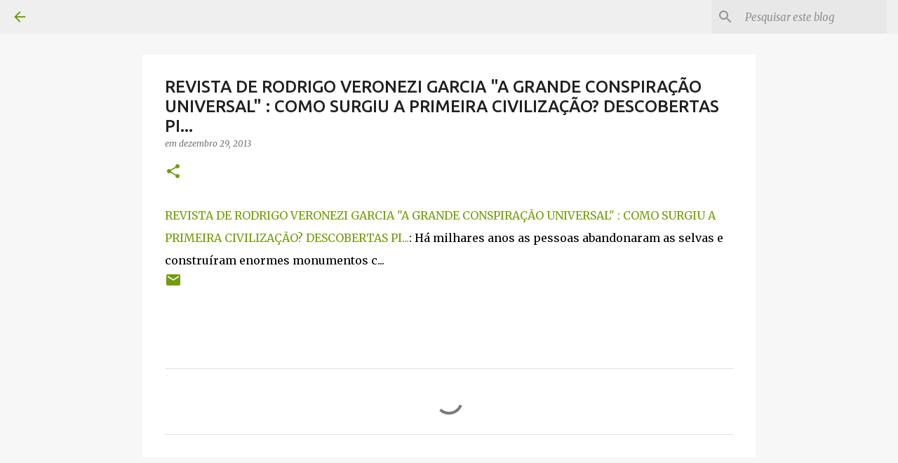

--- FILE ---
content_type: text/html; charset=utf-8
request_url: https://www.google.com/recaptcha/api2/aframe
body_size: 268
content:
<!DOCTYPE HTML><html><head><meta http-equiv="content-type" content="text/html; charset=UTF-8"></head><body><script nonce="Xb79g9XKG5VkKiu1Y45Eqg">/** Anti-fraud and anti-abuse applications only. See google.com/recaptcha */ try{var clients={'sodar':'https://pagead2.googlesyndication.com/pagead/sodar?'};window.addEventListener("message",function(a){try{if(a.source===window.parent){var b=JSON.parse(a.data);var c=clients[b['id']];if(c){var d=document.createElement('img');d.src=c+b['params']+'&rc='+(localStorage.getItem("rc::a")?sessionStorage.getItem("rc::b"):"");window.document.body.appendChild(d);sessionStorage.setItem("rc::e",parseInt(sessionStorage.getItem("rc::e")||0)+1);localStorage.setItem("rc::h",'1769200060812');}}}catch(b){}});window.parent.postMessage("_grecaptcha_ready", "*");}catch(b){}</script></body></html>